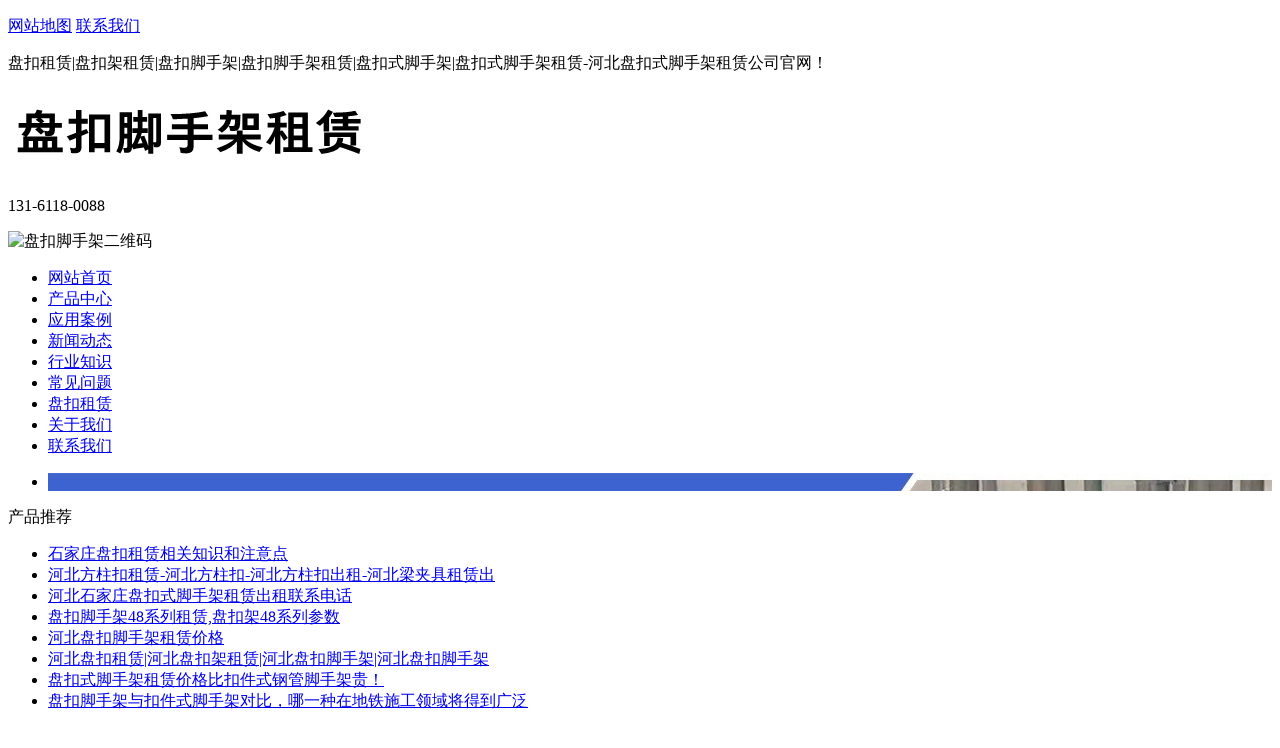

--- FILE ---
content_type: text/html;charset=utf-8
request_url: http://www.pankou2.com/index.php/news/479.html
body_size: 5456
content:
<!DOCTYPE html PUBLIC "-//W3C//DTD XHTML 1.0 Transitional//EN" "http://www.w3.org/TR/xhtml1/DTD/xhtml1-transitional.dtd">
<html xmlns="http://www.w3.org/1999/xhtml">
	<head>
		<title>盘扣租赁公司在市场上的竞争优势是什么？</title>
		<meta name="renderer" content="webkit" />
		<meta charset="utf-8" />
		<meta http-equiv="X-UA-Compatible" content="IE=edge,chrome=1" />
		<meta name="viewport" content="width=device-width, initial-scale=1.0,user-scalable=0,minimal-ui" />
		<meta name="description" content="盘扣租赁公司在市场上的竞争优势可能包括以下几点：具备多样化的租赁产品和服务：盘扣租赁公司可以提供多种类型的租赁产品，包括房地产租赁、机械设备租赁等，满足不同客户的需求。此外，公司可以提供灵活的租赁期限和支付方式，使得客户可以根据自身需求定制租赁方案。" />
		<meta name="keywords" content="河北盘扣租赁,河北盘扣架租赁,河北盘扣脚手架,河北盘扣脚手架租赁,河北盘扣式脚手架,河北盘扣式脚手架租赁" />
		<link href="/template/pc/skins/css/index.css" rel="stylesheet" type="text/css" />
		<script type="text/javascript" src="/template/pc/skins/js/jquery-1.9.1.min.js"></script>
		<link href="/template/pc/skins/css/style.css" rel="stylesheet" type="text/css" />
	</head>
	<body>
				<div class="g_top f_fw">
			<div class="h_top">
				<div class="header top_t">
					<p> <a href="/sitemap.xml" target="_blank">网站地图</a> <a href="/contact/" class="a_last"rel="nofollow" title="盘扣脚手架出租电话" >联系我们</a>
					</p>
					<span>盘扣租赁|盘扣架租赁|盘扣脚手架|盘扣脚手架租赁|盘扣式脚手架|盘扣式脚手架租赁-河北盘扣式脚手架租赁公司官网！</span>
				</div>
				<div class="header top_c">
					<h1> <a href="http://www.pankou2.com"><img src="/uploads/allimg/20220411/ad147fd6bc8a82964c0f1412f169c8a9.png" alt="石家庄盘扣租赁|石家庄盘扣租赁公司|石家庄盘扣出租|石家庄盘扣脚手架租赁|石家庄盘扣租赁站|河北盘扣租赁-河北石家庄盘扣脚手架租赁有限公司" /></a></h1>
					<p>
					<span title="盘扣脚手架出租电话">131-6118-0088<br><!--131-2688-5688--></span>
					</p>
					<span class="code_img">
					<img src="/template/pc/skins/images/code.jpg" alt="盘扣脚手架二维码" title="盘扣脚手架二维码" />
					<!--<img src="/template/pc/skins/images/code2.jpg" alt="盘扣脚手架二维码" title="盘扣脚手架二维码" />-->
					<span>
				</div>
			</div>
		</div>
		<div class="h_nav">
			<div class="header g_nav">
				<div class="nav menu" id="nav">
					<ul>
						<li ><a href="http://www.pankou2.com" rel="nofollow">网站首页</a></li>
												<li ><a href="/index.php/products/" rel="nofollow">产品中心</a></li>
												<li ><a href="/index.php/cases/" rel="nofollow">应用案例</a></li>
												<li class='current'><a href="/index.php/news/" rel="nofollow">新闻动态</a></li>
												<li ><a href="/index.php/hangyezs/" rel="nofollow">行业知识</a></li>
												<li ><a href="/index.php/cjwt/" rel="nofollow">常见问题</a></li>
												<li ><a href="/index.php/pankouzulin/" rel="nofollow">盘扣租赁</a></li>
												<li ><a href="/index.php/about/" rel="nofollow">关于我们</a></li>
												<li ><a href="/index.php/contact/" rel="nofollow">联系我们</a></li>
											</ul>
				</div>
			</div>
		</div>
		<div class="banner">
			<ul class="slides">
								<li style="background:url(/uploads/allimg/20220411/f58cc2589a58296c2774ec247a77d386.jpg) 50% 0 no-repeat;" title=""></li>
							</ul>
		</div>
		<script src="/template/pc/skins/js/jquery.flexslider-min.js"></script>
		<script>
			$(function() {
				$('.banner').flexslider({
					directionNav: true,
					pauseOnAction: false
				});
			});
		</script>
		<div class="content">
			<div class="left">
				<div class="leib2">
					<div class="tit">产品推荐</div>
					<div class="nr">
						<ul>
														<li><a href="/index.php/products/348.html">石家庄盘扣租赁相关知识和注意点</a></li>
														<li><a href="/index.php/products/343.html">河北方柱扣租赁-河北方柱扣-河北方柱扣出租-河北梁夹具租赁出</a></li>
														<li><a href="/index.php/products/331.html">河北石家庄盘扣式脚手架租赁出租联系电话</a></li>
														<li><a href="/index.php/products/330.html">盘扣脚手架48系列租赁,盘扣架48系列参数</a></li>
														<li><a href="/index.php/products/325.html">河北盘扣脚手架租赁价格</a></li>
														<li><a href="/index.php/products/313.html">河北盘扣租赁|河北盘扣架租赁|河北盘扣脚手架|河北盘扣脚手架</a></li>
														<li><a href="/index.php/products/309.html">盘扣式脚手架租赁价格比扣件式钢管脚手架贵！</a></li>
														<li><a href="/index.php/products/301.html">盘扣脚手架与扣件式脚手架对比，哪一种在地铁施工领域将得到广泛</a></li>
													</ul>
					</div>
				</div>
								<div class="leftlx">
					<h5>联系我们</h5>
					<p> </p>
					<p>盘扣式脚手架租赁公司<br />
					联系人：孙经理<br />
					手机：131-6118-0088<br/>
					手机：131-2688-5688					</p>
					<p></p>
				</div>
			</div>
			<div class="right">
				<div class="plc"> <span>当前位置： <a href='/' class='crumb'>首页</a> &gt; <a href='/index.php/news/'>新闻动态</a> > 盘扣租赁公司在市场上的竞争优势是什么？</span> </div>
				<div class="right_main">
					<h1 class="cont_tit">盘扣租赁公司在市场上的竞争优势是什么？</h1>
					<div class="cont_data">文章作者：小编  点击量：<i id="eyou_arcclick" class="eyou_arcclick" style="font-style:normal">208</i> 
<script type="text/javascript">
    function tag_arcclick()
    {
        //步骤一:创建异步对象
        var ajax = new XMLHttpRequest();
        //步骤二:设置请求的url参数,参数一是请求的类型,参数二是请求的url,可以带参数,动态的传递参数starName到服务端
        ajax.open("get", "/index.php?m=api&c=Ajax&a=arcclick&aid=479", true);
        // 给头部添加ajax信息
        ajax.setRequestHeader("X-Requested-With","XMLHttpRequest");
        //步骤三:发送请求
        ajax.send();
        //步骤四:注册事件 onreadystatechange 状态改变就会调用
        ajax.onreadystatechange = function () {
            //步骤五 如果能够进到这个判断 说明 数据 完美的回来了,并且请求的页面是存在的
            if (ajax.readyState==4 && ajax.status==200) {
        　　　　document.getElementById("eyou_arcclick").innerHTML = ajax.responseText;
          　}
        } 
    }
    tag_arcclick();
</script>   发布时间：2023-09-15 09:24</div>
					<div class="cont_art">
						 <p style="white-space: normal;">盘扣租赁公司在市场上的竞争优势可能包括以下几点：</p><p style="white-space: normal;"><br/></p><p style="white-space: normal;">具备多样化的租赁产品和服务：盘扣租赁公司可以提供多种类型的租赁产品，包括房地产租赁、机械设备租赁等，满足不同客户的需求。此外，公司可以提供灵活的租赁期限和支付方式，使得客户可以根据自身需求定制租赁方案。</p><p style="white-space: normal;"><br/></p><p style="white-space: normal;">高品质的租赁资产和设备：盘扣租赁公司可以提供高品质、先进的租赁资产和设备，确保客户在租赁过程中能够获得良好的使用体验和效果。这可以让公司在市场上建立较好的声誉和口碑，吸引更多客户选择合作。</p><p style="white-space: normal;"><br/></p><p style="white-space: normal;">灵活的租赁合同和服务：盘扣租赁公司可以为客户提供灵活的租赁合同和个性化的服务。公司可以根据客户需求调整租赁合同的条款和条件，确保租赁关系的公平和双方的权益。此外，公司还可以提供全方位的租赁服务，包括设备维护、技术支持等，提高客户的满意度和忠诚度。</p><p style="white-space: normal;"><br/></p><p style="white-space: normal;">良好的市场定位和客户网络：盘扣租赁公司可以通过市场调研和分析，准确把握客户需求和市场趋势，进行精准的市场定位和品牌推广。公司还可以建立广泛的客户网络，与供应商、分销商等建立合作关系，扩大市场份额和影响力。</p><p style="white-space: normal;"><br/></p><p style="white-space: normal;">强大的资金实力和风险控制能力：盘扣租赁公司具备较强的资金实力和风险控制能力，可以投资购买大量的租赁资产和设备，降低采购成本和风险。公司还可以通过有效的风险评估和管理措施，减少租赁过程中的损失和风险，保障自身利润和客户权益。</p><p style="white-space: normal;"><br/></p><p style="white-space: normal;">总之，盘扣租赁公司在市场上的竞争优势体现在多样化的租赁产品和服务、高品质的租赁资产和设备、灵活的租赁合同和服务、良好的市场定位和客户网络、以及强大的资金实力和风险控制能力等方面。这些竞争优势可以使公司在市场上取得更好的竞争地位和经营业绩。</p><p><br/></p>					</div>
					<div class="cont_tag">
					本文关键词：
					| <a href="/index.php/tags/117.html" title="河北盘扣租赁" rel="nofollow">河北盘扣租赁</a> | | <a href="/index.php/tags/133.html" title="河北盘扣架租赁" rel="nofollow">河北盘扣架租赁</a> | | <a href="/index.php/tags/134.html" title="河北盘扣脚手架" rel="nofollow">河北盘扣脚手架</a> | | <a href="/index.php/tags/135.html" title="河北盘扣脚手架租赁" rel="nofollow">河北盘扣脚手架租赁</a> | | <a href="/index.php/tags/136.html" title="河北盘扣式脚手架" rel="nofollow">河北盘扣式脚手架</a> | | <a href="/index.php/tags/137.html" title="河北盘扣式脚手架租赁" rel="nofollow">河北盘扣式脚手架租赁</a> | 					</div>
					<div class="cont_page clearfix">
						<div class="cont_prev fl"><span>上一篇:</span><a href="/index.php/news/476.html">河北盘扣租赁公司有哪些租赁规定和注意事项？</a></div>
						<div class="cont_next fr"><span>下一篇:</span><a href="/index.php/news/482.html">盘扣架租赁的支付方式有哪些，如何保证交易安全？</a></div>
					</div>
				</div>
								<div class="RandomNews">
					<h4 class="diysr">推荐资讯</h4>
					<div class="news_random">
						<ul>
														<li><span>2025-05-27</span><a href="/index.php/cjwt/542.html" title="盘扣脚手架租赁：现状洞察与未来展望">盘扣脚手架租赁：现状洞察与未来展望</a></li>
														<li><span>2025-05-27</span><a href="/index.php/hangyezs/541.html" title="盘扣租赁价格全剖析：影响因素与优化策略">盘扣租赁价格全剖析：影响因素与优化策略</a></li>
														<li><span>2025-05-27</span><a href="/index.php/news/540.html" title="石家庄盘扣租赁公司，石家庄盘扣租赁，石家庄盘扣出租，石家庄盘">石家庄盘扣租赁公司，石家庄盘扣租赁，石家庄盘扣出租，石家庄盘</a></li>
														<li><span>2025-02-06</span><a href="/index.php/cjwt/539.html" title="石家庄盘扣租赁公司提供哪些额外的增值服务？">石家庄盘扣租赁公司提供哪些额外的增值服务？</a></li>
														<li><span>2025-02-06</span><a href="/index.php/hangyezs/538.html" title="盘扣脚手架一平方用量怎么算">盘扣脚手架一平方用量怎么算</a></li>
														<li><span>2025-02-06</span><a href="/index.php/news/537.html" title="盘扣式脚手架租赁费用是多少？">盘扣式脚手架租赁费用是多少？</a></li>
														<li><span>2024-11-24</span><a href="/index.php/cjwt/536.html" title="石家庄盘扣租赁|石家庄盘扣架租赁|石家庄盘扣出租|石家庄盘扣">石家庄盘扣租赁|石家庄盘扣架租赁|石家庄盘扣出租|石家庄盘扣</a></li>
														<li><span>2024-11-24</span><a href="/index.php/hangyezs/535.html" title="河北石家庄盘扣租赁|石家庄盘扣架租赁|石家庄盘扣出租|石家庄">河北石家庄盘扣租赁|石家庄盘扣架租赁|石家庄盘扣出租|石家庄</a></li>
														<li><span>2024-11-24</span><a href="/index.php/news/534.html" title="盘扣式脚手架租赁多少钱一吨">盘扣式脚手架租赁多少钱一吨</a></li>
														<li><span>2024-10-10</span><a href="/index.php/hangyezs/533.html" title="什么是盘扣脚手架？">什么是盘扣脚手架？</a></li>
														<div class="clear"></div>
						</ul>
					</div>
				</div>
			</div>
			<div class="clear"></div>
		</div>
			<div class="g_ft f_fw">
			<div class="f_nav">
				<div class="m_fnav ">
						<a href="http://www.pankou2.com"  rel="nofollow">网站首页</a>
												<a href="/index.php/products/"  rel="nofollow">产品中心</a>
												<a href="/index.php/cases/"  rel="nofollow">应用案例</a>
												<a href="/index.php/news/" class='current' rel="nofollow">新闻动态</a>
												<a href="/index.php/hangyezs/"  rel="nofollow">行业知识</a>
												<a href="/index.php/cjwt/"  rel="nofollow">常见问题</a>
												<a href="/index.php/pankouzulin/"  rel="nofollow">盘扣租赁</a>
												<a href="/index.php/about/"  rel="nofollow">关于我们</a>
												<a href="/index.php/contact/"  rel="nofollow">联系我们</a>
										</div>
			</div>
		<div class="content">
			<div class="f_ftcon f_cb f_pr">
				<p class="code f_pa">
					<img src="/template/pc/skins/images/code2.jpg" alt="盘扣脚手架二维码！" title="盘扣脚手架二维码" /><em>扫一扫加微信</em>
				</p>
				<!--<p class="code2 f_pa">
					<img src="/template/pc/skins/images/code.jpg" alt="盘扣脚手架二维码！" title="盘扣脚手架二维码" /><em>扫一扫加微信</em>
				</p>-->
				<p class="f_p">
					盘扣式脚手架租赁公司<br />
					现货充足，随时调拨<br>
					24小时全国咨询热线：131-6118-0088<br>
       &nbsp;&nbsp;&nbsp;&nbsp;&nbsp;&nbsp;&nbsp;&nbsp;&nbsp;&nbsp;&nbsp;&nbsp;&nbsp;&nbsp;&nbsp;&nbsp;&nbsp;&nbsp;&nbsp;&nbsp;&nbsp;&nbsp;&nbsp;&nbsp;&nbsp;&nbsp;&nbsp;&nbsp;&nbsp;&nbsp;&nbsp;&nbsp;&nbsp;&nbsp;&nbsp;&nbsp;&nbsp;&nbsp;&nbsp;&nbsp;&nbsp;&nbsp;&nbsp;&nbsp;&nbsp;&nbsp;&nbsp;&nbsp;&nbsp;&nbsp;&nbsp;&nbsp;&nbsp;&nbsp;&nbsp;&nbsp;&nbsp;&nbsp;&nbsp;&nbsp;131-2688-5688<br />
				</p>
			</div>
		</div>
		</div>
		<div id="rightArrow"><a href="javascript:;" title="在线客户"></a></div>
		
		<div id="floatDivBoxs">
			<div class="floatDtt">在线客服</div>
			<div class="floatShadow">
				<div class="floatDtxt">热线电话</div>
				<div class="floatDtel">131-6118-0088</div>
				<div style="text-align:center;padding:10PX 0 5px 0;background:#EBEBEB;"><img src="/template/pc/skins/images/kefu_erweima.jpg"><br>
				<b>扫一下，看报价！</b>
				</div>
			</div>
			<div class="floatDbg"></div>
		</div>

		<script type="text/javascript">
		var flag=1;
		$('#rightArrow').click(function(){
			if(flag==1){
				$("#floatDivBoxs").animate({right: '-230px'},300);
				$(this).animate({right: '-5px'},300);
				$(this).css('background-position','-50px 0');
				flag=0;
			}else{
				$("#floatDivBoxs").animate({right: '0'},300);
				$(this).animate({right: '230px'},300);
				$(this).css('background-position','0px 0');
				flag=1;
			}
		});
		</script>		
		
		
		<script>
		(function(){
			var bp = document.createElement('script');
			var curProtocol = window.location.protocol.split(':')[0];
			if (curProtocol === 'https') {
				bp.src = 'https://zz.bdstatic.com/linksubmit/push.js';
			}
			else {
				bp.src = 'http://push.zhanzhang.baidu.com/push.js';
			}
			var s = document.getElementsByTagName("script")[0];
			s.parentNode.insertBefore(bp, s);
		})();
		</script>
	</body>
</html>


--- FILE ---
content_type: text/html;charset=utf-8
request_url: http://www.pankou2.com/index.php?m=api&c=Ajax&a=arcclick&aid=479
body_size: 139
content:
210